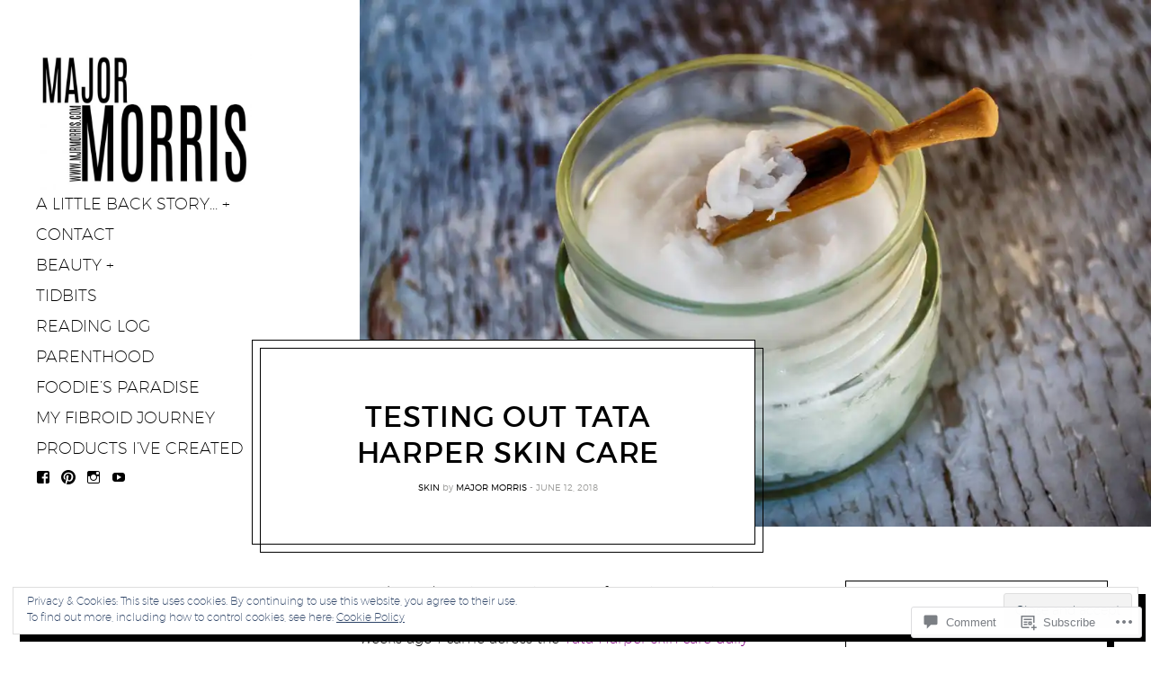

--- FILE ---
content_type: text/css;charset=utf-8
request_url: https://s0.wp.com/?custom-css=1&csblog=6FGXF&cscache=6&csrev=31
body_size: -39
content:
a[title="Create a website or blog at WordPress.com"]:after{content:"Copyright © 2015 - Present. All Rights Reserved.";margin-left:1em}